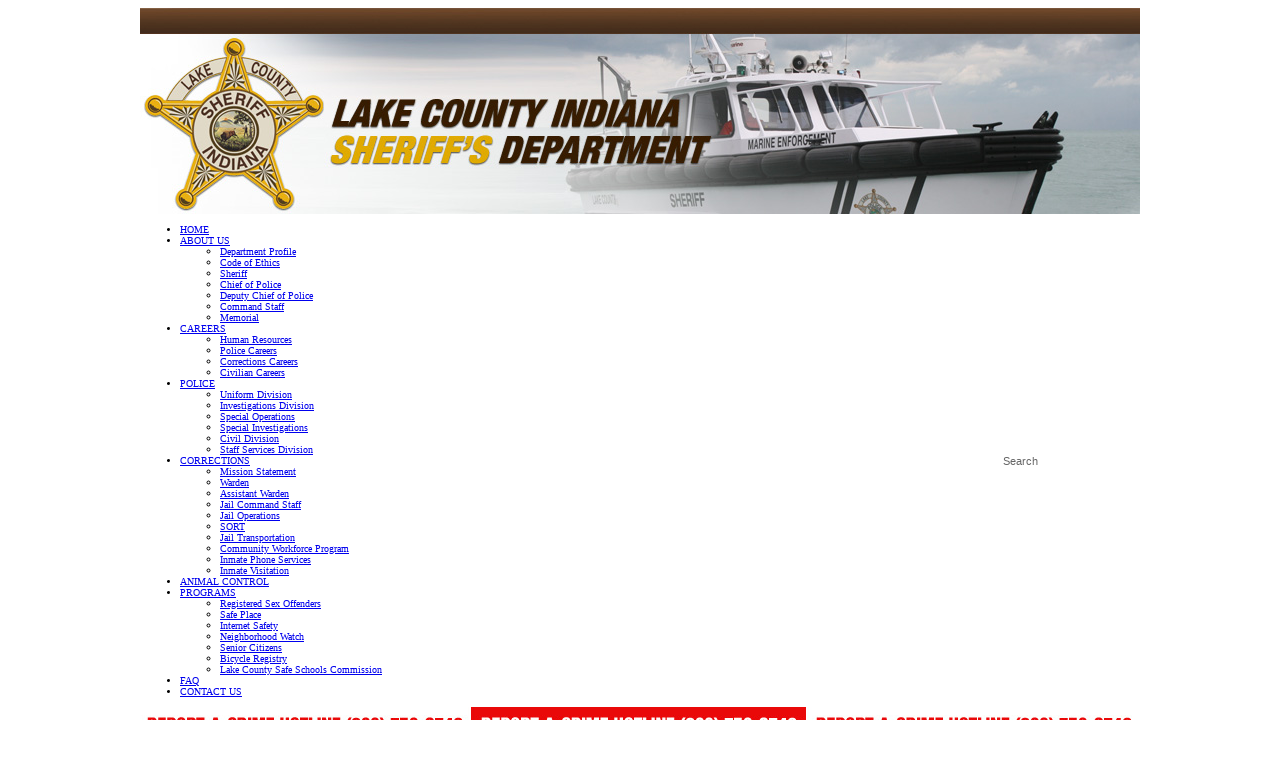

--- FILE ---
content_type: text/html; charset=UTF-8
request_url: http://lakecountysheriff.com/page.php?id=25
body_size: 5275
content:
<!DOCTYPE html PUBLIC "-//W3C//DTD XHTML 1.0 Transitional//EN" "http://www.w3.org/TR/xhtml1/DTD/xhtml1-transitional.dtd">
<html xmlns="http://www.w3.org/1999/xhtml">

<head>
	<meta http-equiv="Content-Type" content="text/html; charset=utf-8" />
	<title>Lake County Sheriff - Lake County Sheriff</title>
	<link rel="stylesheet" href="inc/aa_style.css" type="text/css" />
	<META NAME="rating" CONTENT="General">
	<META NAME="MS.LOCALE" CONTENT="EN-US">
	<META NAME="CATEGORY" CONTENT="Edward Jenkins, Deputy Chief of Police">
	<META NAME="robots" CONTENT="index,follow">
	<META http-equiv="Classification" CONTENT="Lake County Sheriff">
	<META NAME="URL" CONTENT="http://lakecountysheriff.com/">
	<META NAME="revisit-after" CONTENT="20 days">
	<meta name="author" content="Lake County Sheriff">
	<meta name="description" content="Lake County Sheriff">
	<meta name="keywords" content="Lake County Sheriff">
	<link rel="stylesheet" type="text/css" href="inc/styles.css" media="all" />
	<link rel="stylesheet" type="text/css" href="inc/ddsmoothmenu.css" />
	<!--[if lte IE 7]>
<style type="text/css">
html .ddsmoothmenu{height: 1%;} /*Holly Hack for IE7 and below*/
</style>
<![endif]-->
	<script type="text/javascript" src="inc/jquery.min.js"></script>
	<script type="text/javascript" src="inc/ddsmoothmenu.js"></script>
	<script type="text/javascript" src="inc/ddaccordion.js"></script>
	<script type="text/javascript" src="inc/scripts.js"></script>
</head>

<body>
	<table cellpadding="0" cellspacing="0" border="0" width="1000" align="center">
		<tr>
			<td>
				<table cellpadding="0" cellspacing="0" width="1000">
	<tr>
		<td><img src="img/header3.jpg" /></td>
	</tr>
	<tr>
		<td id="menu">
			<table cellpadding="0" cellspacing="0" border="0" align="center">
				<tr>
					<td width="825">
						<div id="smoothmenu1" class="ddsmoothmenu" style="font-size: 10px !important;">
							<ul>
								<li><a href="index.php">HOME</a></li><li><a href="#">ABOUT US</a><ul><li><a href="/page.php?id=27">Department Profile</a></li><li><a href="/page.php?id=22">Code of Ethics</a></li><li><a href="/page.php?id=97">Sheriff</a></li><li><a href="/page.php?id=90">Chief of Police</a></li><li><a href="/page.php?id=25">Deputy Chief of Police</a></li><li><a href="/page.php?id=26">Command Staff</a></li><li><a href="/page.php?id=28">Memorial</a></li></ul></li><li><a href="#">CAREERS</a><ul><li><a href="/page.php?id=113">Human Resources</a></li><li><a href="/page.php?id=106">Police Careers</a></li><li><a href="/page.php?id=112">Corrections Careers</a></li><li><a href="/page.php?id=114">Civilian Careers</a></li></ul></li><li><a href="#">POLICE</a><ul><li><a href="/page.php?id=82">Uniform Division</a></li><li><a href="/page.php?id=84">Investigations Division</a></li><li><a href="/page.php?id=85">Special Operations</a></li><li><a href="/page.php?id=86">Special Investigations</a></li><li><a href="/page.php?id=87">Civil Division</a></li><li><a href="/page.php?id=88">Staff Services Division</a></li></ul></li><li><a href="#">CORRECTIONS</a><ul><li><a href="/page.php?id=30">Mission Statement</a></li><li><a href="/page.php?id=101">Warden</a></li><li><a href="/page.php?id=32">Assistant Warden</a></li><li><a href="/page.php?id=33">Jail Command Staff</a></li><li><a href="/page.php?id=36">Jail Operations</a></li><li><a href="/page.php?id=34">SORT</a></li><li><a href="/page.php?id=38">Jail Transportation</a></li><li><a href="/page.php?id=39">Community Workforce Program</a></li><li><a href="/page.php?id=40">Inmate Phone Services</a></li><li><a href="/page.php?id=41">Inmate Visitation</a></li></ul></li><li><a href="animal-control.php">ANIMAL CONTROL</a></li><li><a href="#">PROGRAMS</a><ul><li><a href="http://www.sheriffalerts.com/cap_main.php?office=54848" target="_blank">Registered Sex Offenders</a></li><li><a href="/page.php?id=45">Safe Place</a></li><li><a href="/page.php?id=46">Internet Safety</a></li><li><a href="/page.php?id=48">Neighborhood Watch</a></li><li><a href="/page.php?id=47">Senior Citizens</a></li><li><a href="/page.php?id=49">Bicycle Registry</a></li><li><a href="/page.php?id=100">Lake County Safe Schools Commission</a></li></ul></li><li><a href="faq.php">FAQ</a></li><li><a href="contact.php">CONTACT US</a></li>							</ul>
						</div>
					</td>
					<td width="175">
						<div style="padding:0 15px;">
							<table cellpadding="0" cellspacing="0" border="0" width="145" height="39" id="searchbg">
								<tr>
									<td align="center">
										<form action="search.php" method="post" name="searchform"><input onblur="resetsearch()" onclick="clearsearch()" name="keywords" type="text" style="height:13px; width:100px; border:0px; font-size:11px; color:#666666;" value="Search" /></form>
									</td>
								</tr>
							</table>
						</div>
					</td>
				</tr>
			</table>
		</td>
	</tr>
	<tr>
		<td><img src="img/report-a-crime-hotline.jpg" width="1000" height="35" /></td>
	</tr>
</table>			</td>
		</tr>
		<tr>
			<td valign="top" id="content">
				<table width="100%" border="0" cellpadding="0" cellspacing="0">
					<tr>
						<td valign="top" width="772">
							<div style="padding:10px;">
								<table cellpadding="0" cellspacing="0" border="0" width="752" height="36" style="background:url(img/goldbar.jpg) no-repeat;">
									<tr>
										<td>
											<div id="recentnews">EDWARD JENKINS, DEPUTY CHIEF OF POLICE</div>
										</td>
									</tr>
								</table>

								<div style="padding:10px 0 0 0;"></div>
								<p>
	<span style="font-size: 16px"><span style="font-family: tahoma, geneva, sans-serif"><img alt="" src="http://lakecountysheriff.com/userfiles/image/IMG_0531.jpg" style="border-width: 1px; border-style: solid; border-color: initial; margin-right: 5px; margin-left: 5px; width: 200px; float: left; height: 250px;" /></span></span></p>
<p>
	<span style="font-size:16px;"><span style="font-family:tahoma,geneva,sans-serif;"><strong>Deputy Chief Edward Jenkins</strong> was born and raised in the city of Gary Indiana.&nbsp; Deputy Chief Jenkins began his career with the Lake County Sheriff Dept in January of 1997 as a member of the Lake County Corrections Division.&nbsp; In January of 1999, Deputy Chief Jenkins was hired as a probationary patrol officer and attended the very first Northwest Indiana Law Enforcement Academy class at Valparaiso University.&nbsp; </span></span></p>
<p>
	<span style="font-size:16px;"><span style="font-family:tahoma,geneva,sans-serif;">Since completing the academy, Deputy Chief Jenkins has been assigned to the following divisions within the Lake County Sheriff&rsquo;s Dept.:&nbsp; Patrol Division, Criminal Investigations (General Assignment, Warrants,&nbsp; CSI) and the Civil Division.&nbsp; Deputy Chief Jenkins also was assigned to work with Gary Homicide as well as the recently formed Metro Homicide Unit.&nbsp; </span></span></p>
<p>
	<span style="font-size:16px;"><span style="font-family:tahoma,geneva,sans-serif;">In September of 2017, Sgt. Jenkins was promoted to the rank of Deputy Chief under Sheriff Oscar Martinez and is currently performing those duties for the Lake County Sheriff&rsquo;s Dept.&nbsp;</span></span></p>
							</div>
						</td>
						<td valign="top" id="rightshadow" width="7"><img src="img/right-shadow.jpg" width="7" height="1" /></td>
						<td valign="top" width="221"><div class="mostwanted">
	<h3 class="headerbar2">LAKE COUNTY MOST WANTED</h3>
	<center><script language="JavaScript1.2">
	/***********************************************
	 * Flexi Slideshow- © Dynamic Drive (www.dynamicdrive.com)
	 * This notice must stay intact for use
	 * Visit http://www.dynamicdrive.com/ for full source code
	 ***********************************************/

	var variableslide = new Array()

	//variableslide[x]=["path to image", "OPTIONAL link for image", "OPTIONAL text description (supports HTML tags)"]
			variableslide[0] = ['wanted/1104251425462_jpg.jpg', 'wanted/110425142546November_Most_Wanted.pdf', '']
			variableslide[1] = ['wanted/1104251426193_jpg.jpg', 'wanted/110425142619November_Most_Wanted.pdf', '']
			variableslide[2] = ['wanted/1104251426554_jpg.jpg', 'wanted/110425142655November_Most_Wanted.pdf', '']
			variableslide[3] = ['wanted/1104251427155_jpg.jpg', 'wanted/110425142715November_Most_Wanted.pdf', '']
			variableslide[4] = ['wanted/1104251428056_jpg.jpg', 'wanted/110425142805November_Most_Wanted.pdf', '']
			variableslide[5] = ['wanted/1104251428247_jpg.jpg', 'wanted/110425142824November_Most_Wanted.pdf', '']
			variableslide[6] = ['wanted/1104251429598_jpg.jpg', 'wanted/110425142959November_Most_Wanted.pdf', '']
			variableslide[7] = ['wanted/1104251430549_jpg.jpg', 'wanted/110425143054November_Most_Wanted.pdf', '']
			variableslide[8] = ['wanted/11042514311610_jpg.jpg', 'wanted/110425143116November_Most_Wanted.pdf', '']
			variableslide[9] = ['wanted/11042514313511_jpg.jpg', 'wanted/110425143135November_Most_Wanted.pdf', '']
			variableslide[10] = ['wanted/11042514315612_jpg.jpg', 'wanted/110425143156November_Most_Wanted.pdf', '']
			variableslide[11] = ['wanted/11042514321613_jpg.jpg', 'wanted/110425143216November_Most_Wanted.pdf', '']
			variableslide[12] = ['wanted/11042514323814_jpg.jpg', 'wanted/110425143238November_Most_Wanted.pdf', '']
			variableslide[13] = ['wanted/11042514325615_jpg.jpg', 'wanted/110425143256November_Most_Wanted.pdf', '']
			variableslide[14] = ['wanted/11042514331316_jpg.jpg', 'wanted/110425143313November_Most_Wanted.pdf', '']
			variableslide[15] = ['wanted/111725104336Wise__Gregory___CAPT.jpg', 'wanted/111725104336Wise__Gregory___CAPT.pdf', '']
			variableslide[16] = ['wanted/1117250932471_jpg.jpg', 'wanted/111725093247November_Most_Wanted.pdf', '']
	
	//configure the below 3 variables to set the dimension/background color of the slideshow

	var slidewidth = '200px' //set to width of LARGEST image in your slideshow
	var slideheight = '250px' //set to height of LARGEST iamge in your slideshow, plus any text description
	var slidebgcolor = '#E9E9E9'

	//configure the below variable to determine the delay between image rotations (in miliseconds)
	var slidedelay = 3000

	////Do not edit pass this line////////////////

	var ie = document.all
	var dom = document.getElementById

	for (i = 0; i < variableslide.length; i++) {
		var cacheimage = new Image()
		cacheimage.src = variableslide[i][0]
	}

	var currentslide = 0

	function rotateimages() {
		contentcontainer = '<center>'
		if (variableslide[currentslide][1] != "")
			contentcontainer += '<a href="' + variableslide[currentslide][1] + '" target="_blank">'
		contentcontainer += '<img src="' + variableslide[currentslide][0] + '" border="0" vspace="3">'
		if (variableslide[currentslide][1] != "")
			contentcontainer += '</a>'
		contentcontainer += '</center>'
		if (variableslide[currentslide][2] != "")
			contentcontainer += variableslide[currentslide][2]

		if (document.layers) {
			crossrotateobj.document.write(contentcontainer)
			crossrotateobj.document.close()
		} else if (ie || dom)
			crossrotateobj.innerHTML = contentcontainer
		if (currentslide == variableslide.length - 1) currentslide = 0
		else currentslide++
		setTimeout("rotateimages()", slidedelay)
	}

	if (ie || dom)
		document.write('<div id="slidedom" style="width:' + slidewidth + ';height:' + slideheight + '; background-color:' + slidebgcolor + '"></div>')

	function start_slider() {
		crossrotateobj = dom ? document.getElementById("slidedom") : ie ? document.all.slidedom : document.slidensmain.document.slidenssub
		if (document.layers)
			document.slidensmain.visibility = "show"
		rotateimages()
	}

	if (ie || dom)
		start_slider()
	else if (document.layers)
		window.onload = start_slider
</script>

<ilayer id="slidensmain" width=&{slidewidth}; height=&{slideheight}; bgColor=&{slidebgcolor}; visibility=hide>
	<layer id="slidenssub" width=&{slidewidth}; left=0 top=0></layer>
</ilayer></center>
</div>

<div class="urbangreymenu">
	<p>
		<center>
			<font color="red" size="2">(Click image for details)</font>
			<center>
	</p>
	<h3 class="headerbar"><a href="#">ACTIVE WARRANTS</a></h3>
	<ul class="submenu">
		<li><a href="warrant/warrant.php" target="_blank">Search Active Warrants</a></li>
		<li><a href="http://www.sheriffalerts.com/cap_main.php?office=54848" target="_blank">Search Registered Sex Offenders</a></li>
	</ul>

	<h3 class="headerbar"><a href="#">SHERIFF SALES</a></h3>
	<ul class="submenu">
					<li><a href="pdfs/091825155448Sale_Information_Fly.pdf" target="_blank">Additional Information</a></li>
					<li><a href="pdfs/062822063238Sale_Listings_pdf.pdf" target="_blank">Sheriff Sale Listings</a></li>
					<li><a href="pdfs/092524155150Competivite_Bid_Form.pdf" target="_blank">Bid Request Form (Investors or Bidders Only)</a></li>
					<li><a href="pdfs/091825155359Sale_ATTY_REQUIRMNT_.pdf" target="_blank">Sheriff Sale Requirements for Attorneys </a></li>
			</ul>

	<h3 class="headerbar"><a href="#">IMPORTANT INFORMATION</a></h3>
	<ul class="submenu">
						<li><a href="https://public.courts.in.gov/pay#/" target="_blank">Pay Your Traffic Ticket Online</a></li>
							<li><a href="https://www.buycrash.com/Public/Home.aspx" target="_blank">Purchase Accident Reports Online</a></li>
							<li><a href="https://www.gettingout.com" target="_blank">Inmate Phone Services</a></li>
							<li><a href="http://www.petfinder.com/pet-search?shelter_id=IN218" target="_blank">Available Pets for Adoption</a></li>
				</ul>

	<h3 class="headerbar"><a href="#">HELPFUL LINKS</a></h3>
	<ul class="submenu">
						<li><a href="https://www.fbi.gov/wanted/topten" target="_blank">FBI Most Wanted</a></li>
							<li><a href="http://www.in.gov/" target="_blank">State of Indiana Government</a></li>
							<li><a href="http://www.in.gov/attorneygeneral/" target="_blank">Indiana Attorney General</a></li>
							<li><a href="https://lakecountyin.gov/" target="_blank">Lake County Government</a></li>
							<li><a href="http://pipesdrumslakecounty.tripod.com/" target="_blank">Lake County Pipes & Drums</a></li>
							<li><a href="http://www.thehotline.org/" target="_blank">Nationl Domestic Violence Hotline</a></li>
							<li><a href="https://www.justice.gov/usao/inn/" target="_blank">U.S. Attorney, Northern Disctrict</a></li>
							<li><a href="http://www.innd.uscourts.gov/" target="_blank">U.S. District Court, Hammond</a></li>
							<li><a href="https://www.vinelink.com/vinelink/initMap.do" target="_blank">Victim Information & Notification</a></li>
				</ul>


</div>
</td>
					</tr>
				</table>
			</td>
		</tr>
		<tr>
			<td>
				<table cellpadding="0" cellspacing="0" width="1000">
    <tr>
	    <td id="footer" align="center" valign="middle" height="28">2293 N. Main Street &nbsp; &nbsp; &#8226; &nbsp; &nbsp; Crown Point, IN &nbsp; 46307-1854 &nbsp; &nbsp; &#8226; &nbsp; &nbsp; <a href="contact.php"><font color="#FFFFFF">Contact Us</font></a></td>
    </tr>
    <tr>
        <td id="footer2" align="center" valign="middle" height="38">&copy; 2025 Lake County Sheriff | <a href="https://www.alkonconsulting.com/services-design/" target="_blank">Professional Website Design</a>, <a href="https://www.alkonconsulting.com/our-services/" target="_blank">Web Development</a>, <a href="https://www.alkonconsulting.com/services-hosting/" target="_blank">Web Hosting</a> provided by <a href="https://www.alkonconsulting.com" target="_blank">Alkon Consulting Group</a></td>
    </tr>
</table>			</td>
		</tr>
	</table>
<script defer src="https://static.cloudflareinsights.com/beacon.min.js/vcd15cbe7772f49c399c6a5babf22c1241717689176015" integrity="sha512-ZpsOmlRQV6y907TI0dKBHq9Md29nnaEIPlkf84rnaERnq6zvWvPUqr2ft8M1aS28oN72PdrCzSjY4U6VaAw1EQ==" data-cf-beacon='{"version":"2024.11.0","token":"d149a55f25bb4aaeba1a7c6f9a3f96fb","r":1,"server_timing":{"name":{"cfCacheStatus":true,"cfEdge":true,"cfExtPri":true,"cfL4":true,"cfOrigin":true,"cfSpeedBrain":true},"location_startswith":null}}' crossorigin="anonymous"></script>
</body>

</html>